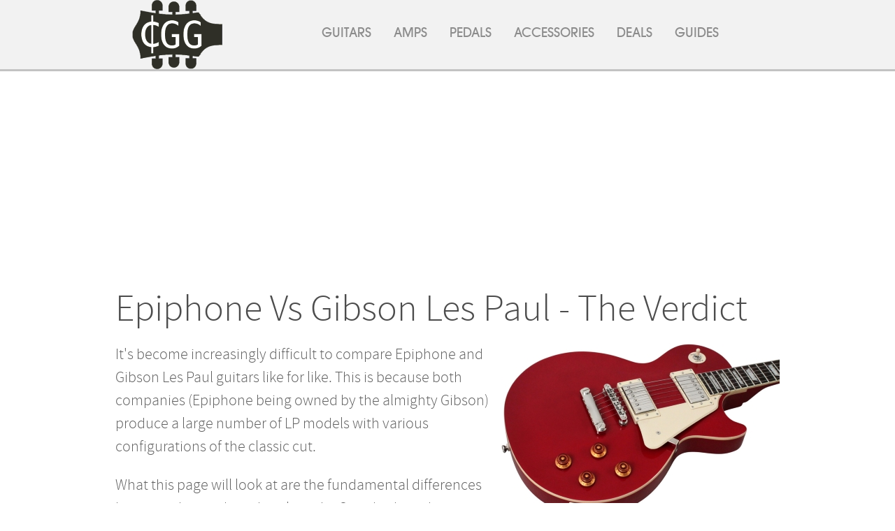

--- FILE ---
content_type: text/html; charset=UTF-8
request_url: https://www.cheapguitarguide.com/epiphone-vs-gibson-les-paul.html
body_size: 11157
content:
<!DOCTYPE HTML>
<html>
<head><meta http-equiv="content-type" content="text/html; charset=UTF-8"><title>Epiphone vs Gibson Les Paul - the Verdict</title><meta name="description" content="Compare the Epiphone Vs Gibson Les Paul guitars based on several key criteria. Is the Gibson LP really worth thousands more?"><meta id="viewport" name="viewport" content="width=device-width, initial-scale=1, maximum-scale=1, minimum-scale=1">
<link href="/sd/support-files/A.style.css.pagespeed.cf.XGGK_G5USj.css" rel="stylesheet" type="text/css">
<!-- start: tool_blocks.sbi_html_head -->
<link rel="apple-touch-icon" sizes="57x57" href="/xfavicon-57x57.png.pagespeed.ic.B3DYFb1ozk.webp"> <link rel="apple-touch-icon" sizes="60x60" href="/xfavicon-60x60.png.pagespeed.ic.c524TzQAse.webp"> <link rel="apple-touch-icon" sizes="72x72" href="/xfavicon-72x72.png.pagespeed.ic.ka6XJ49Fl4.webp"> <link rel="apple-touch-icon" sizes="76x76" href="/xfavicon-76x76.png.pagespeed.ic.e4eI3SUXLX.webp"> <link rel="apple-touch-icon" sizes="114x114" href="/xfavicon-114x114.png.pagespeed.ic.0fAuNFfmSc.webp"> <link rel="apple-touch-icon" sizes="120x120" href="/xfavicon-120x120.png.pagespeed.ic.CvW7wp9H5J.webp"> <link rel="apple-touch-icon" sizes="144x144" href="/xfavicon-144x144.png.pagespeed.ic.ZFkVdR6t7S.webp"> <link rel="apple-touch-icon" sizes="152x152" href="/xfavicon-152x152.png.pagespeed.ic.BqGAiDYrv1.webp"> <link rel="apple-touch-icon" sizes="180x180" href="/xfavicon-180x180.png.pagespeed.ic.AHh1R56Fz6.webp"> <link rel="icon" type="image/png" href="/xfavicon-36x36.png.pagespeed.ic.lLEqaIP9_I.webp" sizes="36x36"> <link rel="icon" type="image/png" href="/xfavicon-48x48.png.pagespeed.ic.SfIyVloJql.webp" sizes="48x48"> <link rel="icon" type="image/png" href="/xfavicon-72x72.png.pagespeed.ic.ka6XJ49Fl4.webp" sizes="72x72"> <link rel="icon" type="image/png" href="/xfavicon-96x96.png.pagespeed.ic.GsouYm7rfz.webp" sizes="96x96"> <link rel="icon" type="image/png" href="/xfavicon-144x144.png.pagespeed.ic.ZFkVdR6t7S.webp" sizes="144x144"> <link rel="icon" type="image/png" href="/xfavicon-192x192.png.pagespeed.ic.Zdm5DEE0Zx.webp" sizes="192x192"> <link rel="icon" type="image/png" href="/xfavicon-16x16.png.pagespeed.ic.ZS0ySLk-Zl.webp" sizes="16x16"> <link rel="icon" type="image/png" href="/xfavicon-32x32.png.pagespeed.ic.qxWnOn0YFI.webp" sizes="32x32"> <link rel="icon" type="image/png" href="/xfavicon-48x48.png.pagespeed.ic.SfIyVloJql.webp" sizes="48x48"><link rel="canonical" href="https://www.cheapguitarguide.com/epiphone-vs-gibson-les-paul.html"/>
<link rel="alternate" type="application/rss+xml" title="RSS" href="https://www.cheapguitarguide.com/cheap-guitar.xml">
<meta property="og:title" content="Epiphone vs Gibson Les Paul - the Verdict"/>
<meta property="og:description" content="Compare the Epiphone Vs Gibson Les Paul guitars based on several key criteria. Is the Gibson LP really worth thousands more?"/>
<meta property="og:type" content="article"/>
<meta property="og:url" content="https://www.cheapguitarguide.com/epiphone-vs-gibson-les-paul.html"/>
<meta property="og:image" content="https://www.cheapguitarguide.com/images/cheap-les-paul-guitar.jpg"/>
<meta property="og:image" content="https://www.cheapguitarguide.com/images/epiphone-vs-gibson-les-paul-finish.jpg"/>
<!-- SD -->
<script>var https_page=0</script>
<script charset="utf-8">//<![CDATA[
(function(){document.addEventListener("DOMContentLoaded",function(ev){var forms=[];forms=forms.concat([].slice.call(document.querySelectorAll('.Ezine2 form')));forms=forms.concat([].slice.call(document.querySelectorAll('.c2Form')));if(!/gdpr\-/.test(window.location.pathname)){forms=forms.concat([].slice.call(document.querySelectorAll('[class^=" FormBlock"]')));forms=forms.concat([].slice.call(document.querySelectorAll('[class^="FormBlock"]')));var userDomain=window.location.origin.replace(/sbi([A-za-z0-9]+)\.sitesell\./,"");var hostForms=[].slice.call(document.querySelectorAll('form[action^="'+userDomain+'"]'));hostForms=hostForms.concat([].slice.call(document.querySelectorAll('form[action^="/"]')));for(var i=0,ilen=hostForms.length;i<ilen;i++){if(forms.indexOf(hostForms[i])===-1){forms.push(hostForms[i]);}}}var blockForm=function(el){el.addEventListener('submit',function(ev){ev.preventDefault();},false);var buttons=el.querySelectorAll('input[type="submit"], button[type="submit"], input[value="Submit"], input[type="button"]');for(var i=0,ilen=buttons.length;i<ilen;i++){buttons[i].setAttribute("disabled","disabled");buttons[i].style.cursor="no-drop";}};for(var i=0,ilen=forms.length;i<ilen;i++){blockForm(forms[i]);}});}());
//]]></script><style>.responsive_grid_block-204174446 div.responsive_col-1{width:50%}.responsive_grid_block-204174446 div.responsive_col-2{width:50%}@media only screen and (max-width:768px){.responsive_grid_block-204174446 div.responsive_col-1{width:50%}.responsive_grid_block-204174446 div.responsive_col-2{width:50%}}@media only screen and (max-width:447px){.responsive_grid_block-204174446 div.responsive_col-1{width:100%}.responsive_grid_block-204174446 div.responsive_col-2{width:100%}}</style>
<style>.responsive_grid_block-199792280 div.responsive_col-1{width:40.23%}.responsive_grid_block-199792280 div.responsive_col-2{width:58.936%}@media only screen and (max-width:768px){.responsive_grid_block-199792280 div.responsive_col-1{width:50%}.responsive_grid_block-199792280 div.responsive_col-2{width:50%}}@media only screen and (max-width:447px){.responsive_grid_block-199792280 div.responsive_col-1{width:100%}.responsive_grid_block-199792280 div.responsive_col-2{width:100%}}</style>
<script src="https://www.cheapguitarguide.com/sd/support-files/eucookie.js.pagespeed.jm._PGaCRHz5i.js" async defer></script><!-- end: tool_blocks.sbi_html_head -->
<!-- start: shared_blocks.118600435#end-of-head -->
<script>(function(){var po=document.createElement('script');po.type='text/javascript';po.async=true;po.src='https://apis.google.com/js/plusone.js';var s=document.getElementsByTagName('script')[0];s.parentNode.insertBefore(po,s);})();</script>
<div id="fb-root"></div>
<script>(function(d,s,id){var js,fjs=d.getElementsByTagName(s)[0];if(d.getElementById(id))return;js=d.createElement(s);js.id=id;js.src="//connect.facebook.net/en_US/all.js#xfbml=1";fjs.parentNode.insertBefore(js,fjs);}(document,'script','facebook-jssdk'));</script>
<script>(function(i,s,o,g,r,a,m){i['GoogleAnalyticsObject']=r;i[r]=i[r]||function(){(i[r].q=i[r].q||[]).push(arguments)},i[r].l=1*new Date();a=s.createElement(o),m=s.getElementsByTagName(o)[0];a.async=1;a.src=g;m.parentNode.insertBefore(a,m)})(window,document,'script','//www.google-analytics.com/analytics.js','ga');ga('create','UA-28698242-2','auto');ga('send','pageview');</script>
<!-- end: shared_blocks.118600435#end-of-head -->
<style>#PageWrapper #Header .Tagline,html.mobile #PageWrapper #Header .Tagline{display:none}#PageWrapper #HeaderWrapper,html.mobile #PageWrapper #HeaderWrapper{background:#c3c3c3;background-size:100% auto;border-top:100px solid #f2f2f2;margin-top:-1px}#PageWrapper #Header .Liner,html.mobile #PageWrapper #Header .Liner{min-height:1px}</style>
<script>var FIX=FIX||{};</script>
</head>
<body class="responsive">
<div id="PageWrapper" class="modern">
<div id="HeaderWrapper">
<div id="Header">
<div class="Liner">
<div class="WebsiteName">
<a href="/">.</a>
</div><div class="Tagline">The Budget Guitarist's Shopping Guide</div>
<!-- start: shared_blocks.118600409#top-of-header -->
<!-- start: tool_blocks.navbar.horizontal.left --><div class="ResponsiveNavWrapper">
<div class="ResponsiveNavButton"><span>Menu</span></div><div class="HorizontalNavBarLeft HorizontalNavBar HorizontalNavBarCSS ResponsiveNav"><ul class="root"><li class="li1 submenu"><span class="navheader">Guitars</span><ul><li class="li2"><a href="/electric-guitars.html">Electric</a></li><li class="li2"><a href="/acoustic-guitars.html">Acoustic</a></li><li class="li2"><a href="/bass-guitars.html">Bass</a></li><li class="li2"><a href="/travel-guitar.html">Travel</a></li></ul></li><li class="li1"><a href="/guitar-amps.html">Amps</a></li><li class="li1"><a href="/guitar-pedals.html">Pedals</a></li><li class="li1"><a href="/guitar-accessories.html">Accessories</a></li><li class="li1"><a href="/best-guitar-deals.html">Deals</a></li><li class="li1 submenu"><span class="navheader">Guides</span><ul><li class="li2"><a href="/best-online-guitar-stores.html">Best Stores</a></li><li class="li2"><a href="/how-to-buy-a-used-guitar.html">Buying Used</a></li></ul></li></ul></div></div>
<!-- end: tool_blocks.navbar.horizontal.left -->
<!-- end: shared_blocks.118600409#top-of-header -->
<!-- start: shared_blocks.118600376#bottom-of-header -->
<!-- end: shared_blocks.118600376#bottom-of-header -->
</div><!-- end Liner -->
</div><!-- end Header -->
</div><!-- end HeaderWrapper -->
<div id="ContentWrapper">
<div id="ContentColumn">
<div class="Liner">
<!-- start: shared_blocks.118600352#above-h1 -->
<!-- end: shared_blocks.118600352#above-h1 -->
<!-- start: shared_blocks.204054035#mobile banner -->
<div class="mobileOnly">
<br><br>
</div>
<!-- end: shared_blocks.204054035#mobile banner -->
<!-- start: shared_blocks.204054037#desktop banner -->
<div class="desktopOnly"><script async src="https://pagead2.googlesyndication.com/pagead/js/adsbygoogle.js?client=ca-pub-4520119733373775" crossorigin="anonymous"></script>
<!-- Top Left 300 x 250 -->
<ins class="adsbygoogle" style="display:block" data-ad-client="ca-pub-4520119733373775" data-ad-slot="9590231260" data-ad-format="auto"></ins>
<script>(adsbygoogle=window.adsbygoogle||[]).push({});</script>
</div>
<!-- end: shared_blocks.204054037#desktop banner -->
<h1>Epiphone vs Gibson Les Paul - the verdict</h1>
<script src="//s7.addthis.com/js/300/addthis_widget.js#pubid=ra-4f81b4bb589bdede" async></script>
<div class="addthis_sharing_toolbox"></div>
<!-- start: shared_blocks.118600439#below-h1 --><!-- end: shared_blocks.118600439#below-h1 -->
<!-- start: shared_blocks.118600412#below-paragraph-1 -->
<!-- end: shared_blocks.118600412#below-paragraph-1 -->
<div class="ImageBlock ImageBlockRight"><img src="https://www.cheapguitarguide.com/images/xcheap-les-paul-guitar.jpg.pagespeed.ic.-cqdkhpmhK.webp" width="400" height="250" alt="Epiphone Les Paul Standard" title="Epiphone Les Paul Standard" data-pin-media="https://www.cheapguitarguide.com/images/cheap-les-paul-guitar.jpg" style="width: 400px; height: auto"></div>
<p>It's become increasingly difficult to compare Epiphone and Gibson Les Paul guitars like for like. This is because both companies (Epiphone being owned by the almighty Gibson) produce a large number of LP models with various configurations of the classic cut.</p><p>What this page will look at are the fundamental differences between the two brands, taking the Standards as the benchmark, and an evaluation of the general consensus surrounding the comparison.</p>
<div style="float:left; padding-right: 20px;"><script async src="//pagead2.googlesyndication.com/pagead/js/adsbygoogle.js"></script>
<!-- CGG - top rectangle -->
<ins class="adsbygoogle" style="display:inline-block;width:336px;height:280px" data-ad-client="ca-pub-1426583367480020" data-ad-slot="2546778203"></ins>
<script>(adsbygoogle=window.adsbygoogle||[]).push({});</script></div>
<p>If you're on a tight budget (which you most likely are if you're on this site!), then even a second hand Gibson Les Paul Standard may still be out of the question. So make sure you read up on the highest rated <a href="https://www.cheapguitarguide.com/les-paul-guitars.html">cheap les paul guitars available today</a>.</p><p>The latest (2017) USA Gibson Les Paul Standard comes in at a whopping $2,800 new. For second hand older models that don't appreciate in value, you're still looking at at least a grand.</p><p>Compare that to Epiphone, with their version of the Les Paul Standard streeting at a modest $420.</p><p>So is there really any comparison? Is the bottom line of this article inevitably going to be "you get what you pay for"? Well, to a certain extent, yes, and let's be honest - you already knew that!</p><p>But there's a major caveat to consider here. I, and many experienced players, simply do not believe the Gibson Standard is worth six/seven times more than the Epiphone. When sheer value for money is the dominant criteria, as is the focus of this site, Epiphone wins hands down.</p><p>I repeat, <em>hands down</em>.</p>
<h2>Epiphone Vs Gibson Les Paul Criteria</h2>
<p>Let's dig a little deeper into the main differences between Gibson and Epiphone guitars...</p>
<h3>Labour<br/></h3>
<p>Most Epiphone guitars are produced in China and, more recently, Indonesia, where labour is far cheaper than in the US. Even with the expense of shipping Epiphones to the west, the costs saved through cheaper labour far outweigh the additional transportation costs.</p><p>There's also more "hands-on" craftsmanship in the Gibson USA production process, which can be seen with the more detailed finishes and impeccable fret work. This undoubtedly gives you a better quality instrument overall, but at a cost many simply can't afford.</p><p>Bear in mind, no matter how much you spend on your next guitar, a professional set up, which can cost between $20 and $60, is always recommended to maximise playability.</p>
<h3>Materials & Construction<br/></h3>
<p>Although both the Epiphone and Gibson use the same type of materials (e.g. mahogany body), the materials used in Epiphone models aren't as rare as those selected by Gibson USA. The premium cuts on the Gibson contribute to overall higher tonal quality, more sustain and harmonic response.</p><p>There are also differences with certain components, such as the tuners ( standard 14:1 Grovers on the Epiphone, 18:1 Locking Kidney Grovers on the Gibson), wiring, output jack, neck relief and bridge hardware.</p><p>There's more "hands on" construction in the Gibson manufacturing process and less machine construction overall. This means more scrutinised, human quality control through each stage of the production process. This can be as simple as how the guitar parts are glued and sanded. It all adds up to a higher quality instrument when it leaves the factory.</p><p>However, many reviews reaffirm the consistency of quality coming from the Epiphone factories, something that used to be a real issue with cheap guitars, but quality control does seem to have improved significantly over the years.</p>
<h3>Finishes</h3>
<div class="ImageBlock ImageBlockRight"><img src="https://www.cheapguitarguide.com/images/epiphone-vs-gibson-les-paul-finish.jpg" width="450" height="385.629921259843" alt="Epiphone vs Gibson Les Paul finishes" title="Epiphone vs Gibson Les Paul finishes" data-pin-media="https://www.cheapguitarguide.com/images/epiphone-vs-gibson-les-paul-finish.jpg" style="width: 450px; height: auto"><span class="Caption CaptionCenter" style="max-width:450px">Epiphone (left) vs Gibson Les Paul finish</span></div>
<p>The 2017 Gibson Les Paul Standard comes in 4 flame top finishes, whereas to get anything snazzier than the basic plain top finish of the Epiphone Standard, you have to pay a bit more for a Plus Top model, which gives you that gorgeous flamed maple top.</p><p>However, you can really see the difference in detail between the flame on the Gibson Standard and the tamer Epiphone Plus Top.</p><p>The Gibson Standard has a softer finish, which lets the wood "breathe" more compared to Epiphone's harder, polyurethane finish, which can affect tone.</p>
<h3>Pickups</h3>
<p>There's no doubt that the humbuckers used in the Gibson Standard are superior to those in the Epiphone Standard and Plus Top models. If you did want to change the stock pickups in the Epiphone to Gibson's Burstbucker Pros, it'll cost you around $300 (not including fitting).</p><p>The Gibson USA Standard also features coil splitting which, in short, allows you to pop up the volume knobs for more tone variation, making it more versatile.</p><p>Since the Epiphone Standard features the Alnico Classics, without the split coil, the cheapest Epiphone model that'll give you the coil tapping feature is the <a href="http://amzn.to/2fwZyGJ" onclick="return FIX.track(this);" rel="noopener nofollow" target="_blank">Plus Top Pro</a>, for which you'll pay $100 or so extra on the original Standard.</p>
<h3>Feel & Playability</h3>
<p>How an instrument feels in your hands is a very subjective thing. But the general consensus is that the Gibson Les Paul plays more comfortably than its cheaper counterparts. While it's easy enough to cost out the difference in raw spec, it's much harder to assign a numerical cost value to good feel and playability. Only you can decide how much that's worth.</p>
<h3>Sound</h3>
<p>To keep things focused, we're just comparing the classic, non-tapped humbucking tone between the Standards for which the Les Paul is most well known.</p><p>There is a clear consensus of opinion that can be drawn from the hundreds of reviews. With the better quality materials and electronics, the Gibson delivers more of that defining, gutsy warmth for which players know and love the LP.</p><p>Pick up the Epi with fresh ears and you'll hear that same satisfying richness and warmth, and to many the difference is subtle. But inevitably the cheaper woods, wiring and stock pickups remove some of the mid-range depth, sustain, harmonic response and crunch that truly gives the USA Gibson its wow factor.</p><p>It's certainly true that less experienced players are less likely to notice much difference, if any, and this is a crucial point. If you pick both up in store and can't hear any major difference, or (as is perfectly normal) you actually prefer the Epiphone, then the extra couple thousand bucks would be better put towards a professional setup and a <a href="https://www.cheapguitarguide.com/guitar-amps.html">decent amp</a>.</p><p>There's also a key point to be made regarding how effects saturated your tone is. If most of your tone shaping is done on your pedal board and/or via digital processing and modelling, it may be worth considering the Epiphone even if you have the money for the USA. It will still give you that sweet Les Paul base tone on which to layer your effects and EQ.</p><p>Below I've selected some videos that compare the Epiphone and Gibson Les Pauls. It's just a flavour, so don't go making foregone conclusions! But if anything, you'll appreciate just how subtle the difference in sound really is - a credit to Epiphone.</p>
<div class="responsive_grid_block-2 responsive_grid_block-204174446"><div class="responsive-row"><div class="responsive_col-1 responsive_grid_block-204174446">
<p>A blindfold test between Epiphone and Gibson Les Pauls...</p>
<iframe width="450" height="253" src="https://www.youtube.com/embed/HfGEA3GCBHY?rel=0&amp;showinfo=0" frameborder="0" allowfullscreen></iframe>
</div><div class="responsive_col-2 responsive_grid_block-204174446">
<p>Another blind test where you decide which is which (answer below the videos)...</p>
<iframe width="450" height="253" src="https://www.youtube.com/embed/KO2sBMbUgfo?rel=0&amp;showinfo=0" frameborder="0" allowfullscreen></iframe>
</div></div><!-- responsive_row --><div class="responsive-row"><div class="responsive_col-1 responsive_grid_block-204174446">
<p>A more descriptive comparison...</p>
<iframe width="450" height="253" src="https://www.youtube.com/embed/Wm9xpAjriqU?rel=0&amp;showinfo=0" frameborder="0" allowfullscreen></iframe>
</div><div class="responsive_col-2 responsive_grid_block-204174446">
<p>Comparing the Epi Standard with the Gibson Studio (a cheaper version of the Standard)...</p>
<iframe width="450" height="253" src="https://www.youtube.com/embed/eS_hc6WethQ?rel=0&amp;showinfo=0" frameborder="0" allowfullscreen></iframe>
</div></div><!-- responsive_row --></div><!-- responsive_grid_block -->
<p><span style="font-size: 17px;"><b>Answer:</b> the first one was the Gibson!</span></p>
<h3>Upgrading</h3>
<p>What many players tend to do is buy the cheaper Epiphone and change anything from the stock pickups to the volume/tone pots, pickup switch and even tuners. The idea is that you use the money saved on the cheaper stock axe to upgrade to something even closer to the USA Standard (or your chosen spec), still for a fraction of the cost of a USA made Gibson.</p><p>If you know a good guitar tech in your area, they'll be able to give your new Epiphone the care and attention it needs to bring out its full potential.</p><p>Of course, all the above may not even be necessary if you're happy with the tone and feel of your Epi.</p>
<h2>The Bottom Line</h2>
<p>Both are great guitars. No question.</p><p>The Epiphone Les Paul Standard gives you 90% of the look, feel and tone of the Gibson. The question is, are you willing to pay the one or two grand more for the extra 10%?<br/></p><p>Only you can decide that.</p><p>But if, like me, $1,000+ is simply too heavy a hit to your finances, you will not be dissappointed with the Epiphone. Just don't be tempted by a further $150 saving on the inferior LP-100 - save up for the Standard or Plus Top Pro.</p>
<script>amzn_assoc_placement="adunit0";amzn_assoc_search_bar="true";amzn_assoc_tracking_id="gvg15-20";amzn_assoc_ad_mode="manual";amzn_assoc_ad_type="smart";amzn_assoc_marketplace="amazon";amzn_assoc_region="US";amzn_assoc_title="";amzn_assoc_linkid="25804838e325d9295be02468c3a90624";amzn_assoc_asins="B0002CZURO,B007ZH2T6Y,B007AH0452,B015S1RRQ0";</script>
<script src="//z-na.amazon-adsystem.com/widgets/onejs?MarketPlace=US"></script>
<!-- start: shared_blocks.118600411#above-socialize-it -->
<!-- end: shared_blocks.118600411#above-socialize-it -->
<!-- start: shared_blocks.118600375#socialize-it -->
<p><b>Was this helpful? Please let others know, cheers...</b><br/></p>
<!-- Go to www.addthis.com/dashboard to customize your tools -->
<div class="addthis_sharing_toolbox"></div><br>
<!-- start: shared_blocks.199792279#newsletter -->
<div class="" style="border-color: #2a1d52; border-width: 1px 1px 1px 1px; border-style: solid; margin-left: 1px; padding-left: 27px; padding-right: 18px; padding-top: 2px; width: 100%; background-color: #38276b; box-sizing: border-box"><div class="responsive_grid_block-2 responsive_grid_block-199792280"><div class="responsive-row"><div class="responsive_col-1 responsive_grid_block-199792280">
<p style="text-align: left;"><span style="font-size: 23px;"><span style="color: rgb(255, 255, 255);"><b>Get Our Deals Newsletter!<br/></b></span><span style="color: rgb(255, 255, 255);">Huge discounts on guitar gear.&#xa0;</span><span style="color: rgb(255, 255, 255);">Don't miss out...</span></span></p>
</div><div class="responsive_col-2 responsive_grid_block-199792280">
<!-- start: tool_blocks.ezine2 -->
<div class="Ezine2 EzineLeft  EzineHorizontal">
<form action="/cgi-bin/mailout/mailmgr.cgi" method="POST" accept-charset="UTF-8">
<input type="hidden" name="list_id" value="21113066">
<input type="hidden" name="action" value="subscribe">
<div class="EzineRow EzineEmailRow">
<label for="EzineEmail.1">Email</label>
<input id="EzineEmail.1" required type="email" name="email" onFocus="SS_LDR_recaptcha()">
</div><div class="EzineRow EzineButtonRow">
<button class="EzineButton" type="submit">GET IT</button>
</div>
</form>
</div><!-- end: tool_blocks.ezine2 -->
</div></div><!-- responsive_row --></div><!-- responsive_grid_block -->
</div>
<!-- end: shared_blocks.199792279#newsletter -->
<!-- end: shared_blocks.118600375#socialize-it -->
<!-- start: shared_blocks.118600408#below-socialize-it -->
<h2>Share Your Thoughts...</h2>
<br><br>
<br><br>
<br><br>
<br><br>
<div id="disqus_thread"></div>
<script>var disqus_shortname='cheapguitar';(function(){var dsq=document.createElement('script');dsq.type='text/javascript';dsq.async=true;dsq.src='http://'+disqus_shortname+'.disqus.com/embed.js';(document.getElementsByTagName('head')[0]||document.getElementsByTagName('body')[0]).appendChild(dsq);})();</script>
<noscript>Please enable JavaScript to view the <a href="http://disqus.com/?ref_noscript" onclick="return FIX.track(this);">comments powered by Disqus.</a></noscript>
<a href="http://disqus.com" class="dsq-brlink" onclick="return FIX.track(this);">blog comments powered by <span class="logo-disqus">Disqus</span></a>
<script>stLight.options({publisher:"6fefbfeb-a71c-4595-b1d3-2abcb9461e09"});</script>
<script>var options={"publisher":"6fefbfeb-a71c-4595-b1d3-2abcb9461e09","scrollpx":600,"ad":{"visible":false},"chicklets":{"items":["facebook","twitter","googleplus","email"]}};var st_pulldown_widget=new sharethis.widgets.pulldownbar(options);</script><br>
<!-- end: shared_blocks.118600408#below-socialize-it -->
<!-- start: shared_blocks.204054035#mobile banner -->
<div class="mobileOnly">
<br><br>
</div>
<!-- end: shared_blocks.204054035#mobile banner -->
<!-- start: shared_blocks.204054037#desktop banner -->
<div class="desktopOnly"><script async src="https://pagead2.googlesyndication.com/pagead/js/adsbygoogle.js?client=ca-pub-4520119733373775" crossorigin="anonymous"></script>
<!-- Top Left 300 x 250 -->
<ins class="adsbygoogle" style="display:block" data-ad-client="ca-pub-4520119733373775" data-ad-slot="9590231260" data-ad-format="auto"></ins>
<script>(adsbygoogle=window.adsbygoogle||[]).push({});</script>
</div>
<!-- end: shared_blocks.204054037#desktop banner -->
<br><br><script>google_ad_client="pub-4520119733373775";google_ad_slot="8113498069";google_ad_width=336;google_ad_height=280;</script>
<script src="https://pagead2.googlesyndication.com/pagead/show_ads.js"></script><br><br>
<p><a href="https://www.cheapguitarguide.com/electric-guitars.html">◀ Cheap Electric Guitars</a></p>
</div><!-- end Liner -->
</div><!-- end ContentColumn -->
</div><!-- end ContentWrapper -->
<div id="FooterWrapper">
<div id="Footer">
<div class="Liner">
<!-- start: shared_blocks.118600377#above-bottom-nav -->
<!-- end: shared_blocks.118600377#above-bottom-nav -->
<!-- start: shared_blocks.118600380#bottom-navigation -->
<!-- end: shared_blocks.118600380#bottom-navigation -->
<!-- start: shared_blocks.118600353#below-bottom-nav -->
<!-- end: shared_blocks.118600353#below-bottom-nav -->
<!-- start: shared_blocks.118600379#footer -->
<p><span style="color: rgb(133, 133, 133);font-family: 'arial black', gadget, sans-serif;">Copyright © 2021&#xa0;<a href="https://www.cheapguitarguide.com/">CheapGuitarGuide.com</a></span><br/></p>
<script src="https://ajax.googleapis.com/ajax/libs/jquery/3.3.1/jquery.min.js"></script>
<script>var scrolltotop={setting:{startline:100,scrollto:0,scrollduration:1e3,fadeduration:[500,100]},controlHTML:'<img src="https://i1155.photobucket.com/albums/p559/scrolltotop/arrow88.png" />',controlattrs:{offsetx:5,offsety:5},anchorkeyword:"#top",state:{isvisible:!1,shouldvisible:!1},scrollup:function(){this.cssfixedsupport||this.$control.css({opacity:0});var t=isNaN(this.setting.scrollto)?this.setting.scrollto:parseInt(this.setting.scrollto);t="string"==typeof t&&1==jQuery("#"+t).length?jQuery("#"+t).offset().top:0,this.$body.animate({scrollTop:t},this.setting.scrollduration)},keepfixed:function(){var t=jQuery(window),o=t.scrollLeft()+t.width()-this.$control.width()-this.controlattrs.offsetx,s=t.scrollTop()+t.height()-this.$control.height()-this.controlattrs.offsety;this.$control.css({left:o+"px",top:s+"px"})},togglecontrol:function(){var t=jQuery(window).scrollTop();this.cssfixedsupport||this.keepfixed(),this.state.shouldvisible=t>=this.setting.startline?!0:!1,this.state.shouldvisible&&!this.state.isvisible?(this.$control.stop().animate({opacity:1},this.setting.fadeduration[0]),this.state.isvisible=!0):0==this.state.shouldvisible&&this.state.isvisible&&(this.$control.stop().animate({opacity:0},this.setting.fadeduration[1]),this.state.isvisible=!1)},init:function(){jQuery(document).ready(function(t){var o=scrolltotop,s=document.all;o.cssfixedsupport=!s||s&&"CSS1Compat"==document.compatMode&&window.XMLHttpRequest,o.$body=t(window.opera?"CSS1Compat"==document.compatMode?"html":"body":"html,body"),o.$control=t('<div id="topcontrol">'+o.controlHTML+"</div>").css({position:o.cssfixedsupport?"fixed":"absolute",bottom:o.controlattrs.offsety,right:o.controlattrs.offsetx,opacity:0,cursor:"pointer"}).attr({title:"Scroll to Top"}).click(function(){return o.scrollup(),!1}).appendTo("body"),document.all&&!window.XMLHttpRequest&&""!=o.$control.text()&&o.$control.css({width:o.$control.width()}),o.togglecontrol(),t('a[href="'+o.anchorkeyword+'"]').click(function(){return o.scrollup(),!1}),t(window).bind("scroll resize",function(t){o.togglecontrol()})})}};scrolltotop.init();</script>
<noscript>Not seeing a <a href="https://www.scrolltotop.com/">Scroll to Top Button</a>? Go to our FAQ page for more info.</noscript>
<p><a href="https://www.cheapguitarguide.com/about.html">About</a>&#xa0; &#xa0;<span style="color: rgb(133, 133, 133);">|</span>&#xa0; &#xa0;<a href="https://www.cheapguitarguide.com/policies.html">Site Policies</a></p>
<!-- end: shared_blocks.118600379#footer -->
</div><!-- end Liner -->
</div><!-- end Footer -->
</div><!-- end FooterWrapper -->
</div><!-- end PageWrapper -->
<script src="/sd/support-files/fix.js.pagespeed.jm.3phKUrh9Pj.js"></script>
<script>FIX.doEndOfBody();</script>
<script src="/sd/support-files/design.js.pagespeed.jm.KEBzXG05ia.js"></script>
<!-- start: tool_blocks.sbi_html_body_end -->
<script>var SS_PARAMS={pinterest_enabled:false,googleplus1_on_page:false,socializeit_onpage:false};</script><style>.g-recaptcha{display:inline-block}.recaptcha_wrapper{text-align:center}</style>
<script>if(typeof recaptcha_callbackings!=="undefined"){SS_PARAMS.recaptcha_callbackings=recaptcha_callbackings||[]};</script><script>(function(d,id){if(d.getElementById(id)){return;}var s=d.createElement('script');s.async=true;s.defer=true;s.src="/ssjs/ldr.js";s.id=id;d.getElementsByTagName('head')[0].appendChild(s);})(document,'_ss_ldr_script');</script><!-- end: tool_blocks.sbi_html_body_end -->
<!-- Generated at 10:19:59 01-Dec-2022 with glassofwine v131 -->
</body>
</html>


--- FILE ---
content_type: text/html; charset=utf-8
request_url: https://www.google.com/recaptcha/api2/aframe
body_size: 266
content:
<!DOCTYPE HTML><html><head><meta http-equiv="content-type" content="text/html; charset=UTF-8"></head><body><script nonce="Hr3mgkqc-7u0NRz31N3svw">/** Anti-fraud and anti-abuse applications only. See google.com/recaptcha */ try{var clients={'sodar':'https://pagead2.googlesyndication.com/pagead/sodar?'};window.addEventListener("message",function(a){try{if(a.source===window.parent){var b=JSON.parse(a.data);var c=clients[b['id']];if(c){var d=document.createElement('img');d.src=c+b['params']+'&rc='+(localStorage.getItem("rc::a")?sessionStorage.getItem("rc::b"):"");window.document.body.appendChild(d);sessionStorage.setItem("rc::e",parseInt(sessionStorage.getItem("rc::e")||0)+1);localStorage.setItem("rc::h",'1769282299809');}}}catch(b){}});window.parent.postMessage("_grecaptcha_ready", "*");}catch(b){}</script></body></html>

--- FILE ---
content_type: application/javascript
request_url: https://www.cheapguitarguide.com/sd/support-files/design.js.pagespeed.jm.KEBzXG05ia.js
body_size: 1517
content:
var DESIGN=DESIGN||{};DESIGN.responsiveNav=function(){function hasClass(el,className){var regexp=new RegExp("(^|\\s)"+className+"(\\s|$)");return regexp.test(el.className);}function addClass(el,className){if(!hasClass(el,className)){el.className=el.className+" "+className;}}function removeClass(el,className){var re=new RegExp("(^|\\s)"+className+"(\\s|$)");while(re.test(el.className)){el.className=el.className.replace(re,' ');}el.className=el.className.replace(/^\s+/,'').replace(/\s+$/,'');}var responsiveNavWrappers=document.querySelectorAll(".ResponsiveNavWrapper");if(responsiveNavWrappers){responsiveNavWrappers[0].style.display='none';var body=document.querySelector("body");setTimeout(function(){addClass(body,'ResponsiveNavReady');switchOffHorizontal();},100);function triggerResponsiveNav(config){var pageWrapper=document.querySelector("#PageWrapper");if(hasClass(config.responsiveNavWrapper,'ResponsiveNavActive')){config.responsiveNavButton.innerHTML=config.responsiveText;removeClass(config.responsiveNavWrapper,'ResponsiveNavActive');removeClass(config.responsiveNavWrapper,'ResponsiveNavActivated');removeClass(body,'ResponsiveNavActivated');pageWrapper.style.height="auto";clearTimeout(config.timer);}else{config.responsiveNavButton.innerHTML='<span>&#x2715;</span>';addClass(config.responsiveNavWrapper,'ResponsiveNavActive');config.timer=setTimeout(function(){addClass(config.responsiveNavWrapper,'ResponsiveNavActivated');addClass(body,'ResponsiveNavActivated');pageWrapper.style.height=config.responsiveNav.offsetHeight+100+"px";},500);}}function switchOffHorizontal(){var responsiveNavs=document.querySelectorAll('.ResponsiveNav');for(var i=0,ilen=responsiveNavs.length;i<ilen;i++){var responsiveNav=responsiveNavs[i];if(window.innerWidth<=768){if(hasClass(responsiveNav,'HorizontalNavBar')&&!hasClass(responsiveNav,'HorizontalNavBarOff')){removeClass(responsiveNav,'HorizontalNavBar');addClass(responsiveNav,'HorizontalNavBarOff');}if(hasClass(responsiveNav,'HorizontalNavBarCenter')&&!hasClass(responsiveNav,'HorizontalNavBarCenterOff')){removeClass(responsiveNav,'HorizontalNavBarCenter');addClass(responsiveNav,'HorizontalNavBarCenterOff');}else if(hasClass(responsiveNav,'HorizontalNavBarLeft')&&!hasClass(responsiveNav,'HorizontalNavBarLeftOff')){removeClass(responsiveNav,'HorizontalNavBarLeft');addClass(responsiveNav,'HorizontalNavBarLeftOff');}else if(hasClass(responsiveNav,'HorizontalNavBarRight')&&!hasClass(responsiveNav,'HorizontalNavBarRightOff')){removeClass(responsiveNav,'HorizontalNavBarRight');addClass(responsiveNav,'HorizontalNavBarRightOff');}}else{if(hasClass(responsiveNav,'HorizontalNavBarOff')&&!hasClass(responsiveNav,'HorizontalNavBar')){removeClass(responsiveNav,'HorizontalNavBarOff');addClass(responsiveNav,'HorizontalNavBar');}if(hasClass(responsiveNav,'HorizontalNavBarCenterOff')&&!hasClass(responsiveNav,'HorizontalNavBarCenter')){removeClass(responsiveNav,'HorizontalNavBarCenterOff');addClass(responsiveNav,'HorizontalNavBarCenter');}else if(hasClass(responsiveNav,'HorizontalNavBarLeftOff')&&!hasClass(responsiveNav,'HorizontalNavBarLeft')){removeClass(responsiveNav,'HorizontalNavBarLeftOff');addClass(responsiveNav,'HorizontalNavBarLeft');}else if(hasClass(responsiveNav,'HorizontalNavBarRightOff')&&!hasClass(responsiveNav,'HorizontalNavBarRight')){removeClass(responsiveNav,'HorizontalNavBarRightOff');addClass(responsiveNav,'HorizontalNavBarRight');}}}}for(var i=0,ilen=responsiveNavWrappers.length;i<ilen;i++){var responsiveNavWrapper=responsiveNavWrappers[i];var responsiveNavButton=responsiveNavWrapper.querySelector(".ResponsiveNavButton");(function(responsiveNavWrapper,responsiveNavButton){if(responsiveNavButton){var responsiveNav=responsiveNavWrapper.querySelector(".ResponsiveNav");var responsiveText=responsiveNavButton.innerHTML;FIX.addEventListener(responsiveNavButton,'click',function(){var timer;triggerResponsiveNav({responsiveNavWrapper:responsiveNavWrapper,responsiveNavButton:responsiveNavButton,responsiveText:responsiveText,responsiveNav:responsiveNav,timer:timer});});FIX.addEventListener(window,'resize',function(){switchOffHorizontal();});}}(responsiveNavWrapper,responsiveNavButton));}setTimeout(function(){responsiveNavWrappers[0].style.display='block';},250)}};DESIGN.fixFloatedImages=function(){if(document.documentElement.clientWidth>900){return;}var images=document.querySelectorAll('#ContentColumn .Liner > .ImageBlockLeft > img, #ContentColumn .Liner > .ImageBlockRight > img, #ContentColumn .Liner > .ImageBlockLeft > a > img, #ContentColumn .Liner > .ImageBlockRight > a > img, #ContentColumn .Liner > .ImageBlockLeft > .noalignment > a > img, #ContentColumn .Liner > .ImageBlockRight > .noalignment > a > img, #ContentColumn .Liner > .ImageBlockLeft > .noalignment > img, #ContentColumn .Liner > .ImageBlockRight > .noalignment > img');var width=0;var originalAttributeWidth=0;var widthAttribute;var parent=null;var noalignmentNode=null;var captionEl=null;var contentColumnLiner=document.querySelector('#ContentColumn .Liner');var style=window.getComputedStyle(contentColumnLiner,null);var contentColumnLinerWidth=(contentColumnLiner.clientWidth-parseInt(style.getPropertyValue('padding-left'),10)-parseInt(style.getPropertyValue('padding-right'),10));function centerImage(img){img.style.display="";if((img.width/contentColumnLinerWidth)>0.75){parent=img.parentNode;if(parent.tagName==='A'){parent=parent.parentNode;}if(parent.className==='noalignment'){noalignmentNode=parent;parent=parent.parentNode;}if(parent.className.match(/ImageBlockLeft|ImageBlockRight/i)){parent.className=parent.className.replace(/ImageBlockLeft|ImageBlockRight/i,'ImageBlockCenter');originalAttributeWidth=img.getAttribute("data-width");if(originalAttributeWidth){width=parseInt(originalAttributeWidth,10);}else{width=img.naturalWidth;}if(width===0){return;}if(width>contentColumnLinerWidth){img.removeAttribute('width');}captionEl=img.parentNode.querySelector(".Caption");if(captionEl){if(captionEl){captionEl.style.marginLeft='auto';captionEl.style.marginRight='auto';}}}}}for(var i=0,ilen=images.length;i<ilen;i++){widthAttribute=images[i].getAttribute('width');if((widthAttribute!==null)&&(widthAttribute[widthAttribute.length-1]==='%')){continue;}(function(img){if(img.complete){centerImage(img);}else{img.onload=function(){centerImage(img);}}}(images[i]));}};DESIGN.fixFloatedImages();DESIGN.responsiveNav();

--- FILE ---
content_type: text/plain
request_url: https://www.google-analytics.com/j/collect?v=1&_v=j102&a=1605674110&t=pageview&_s=1&dl=https%3A%2F%2Fwww.cheapguitarguide.com%2Fepiphone-vs-gibson-les-paul.html&ul=en-us%40posix&dt=Epiphone%20vs%20Gibson%20Les%20Paul%20-%20the%20Verdict&sr=1280x720&vp=1280x720&_u=IEBAAEABAAAAACAAI~&jid=1189076318&gjid=561927024&cid=1592612704.1769282299&tid=UA-28698242-2&_gid=1047639301.1769282299&_r=1&_slc=1&z=593926401
body_size: -453
content:
2,cG-ENMWEX2344